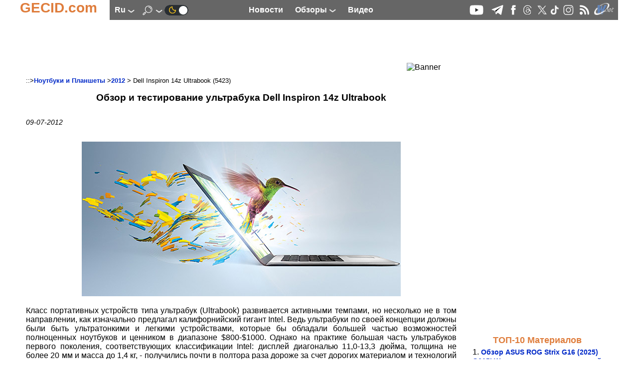

--- FILE ---
content_type: text/html; charset=UTF-8
request_url: https://ru.gecid.com/nouts/dell_inspiron_14z_ultrabook_5423/
body_size: 22241
content:
<!DOCTYPE html>
<html lang="ru" prefix="og: http://ogp.me/ns# article: http://ogp.me/ns/article# profile: http://ogp.me/ns/profile# fb: http://ogp.me/ns/fb#">
<head>
<base href="https://ru.gecid.com/">
  <title>Обзор и тестирование ультрабука Dell Inspiron 14z Ultrabook GECID.com. </title>
    <meta charset="UTF-8">
    <meta name="classification" content="Computers, Hardware, Technology">
     <meta name="copyright" content="(C) 2007-2026, GECID.com (Global EasyCOM Internet Digest)">
     <meta name="description" content="Так как полноценные ультрабуки весьма дорогие, многие производители, в том числе и компания Dell, придумали, как выйти из ситуации. И теперь на рынке доступны более толстые ультрабуки без полностью металлического корпуса, но обладающие полноценным DVD-приводом и более приятной ценой. Посмотрим, что из этого вышло.">
     <meta name="resource-type" content="Document">
    <meta name="document-state" content="Dynamic">
    <meta name="robots" content="ALL">
    <meta name="revisit-after" content="14 days">
    <meta property="og:locale" content="ru_RU" />
<meta property="og:type" content="Article" />
<meta property="og:description" content="Так как полноценные ультрабуки весьма дорогие, многие производители, в том числе и компания Dell, придумали, как выйти из ситуации. И теперь на рынке доступны более толстые ультрабуки без полностью металлического корпуса, но обладающие полноценным DVD-приводом и более приятной ценой. Посмотрим, что из этого вышло." />
<meta property="og:title" content="Обзор и тестирование ультрабука Dell Inspiron 14z Ultrabook" />
<meta property="og:url" content="https://ru.gecid.com/nouts/dell_inspiron_14z_ultrabook_5423/" />
<meta property="og:image" content="https://ru.gecid.com/./data/nouts/201207091843-3523/img/00.jpg" />
<meta property="og:image:width" content="0" />
<meta property="og:image:height" content="0" />
<meta property="og:site_name" content="GECID.com - обзоры и новости мира IT." />
    <link rel="apple-touch-icon" sizes="57x57" href="./img/ico/apple-icon-57x57.png">
    <link rel="apple-touch-icon" sizes="60x60" href="./img/ico/apple-icon-60x60.png">
    <link rel="apple-touch-icon" sizes="72x72" href="./img/ico/apple-icon-72x72.png">
    <link rel="apple-touch-icon" sizes="76x76" href="./img/ico/apple-icon-76x76.png">
    <link rel="apple-touch-icon" sizes="114x114" href="./img/ico/apple-icon-114x114.png">
    <link rel="apple-touch-icon" sizes="120x120" href="./img/ico/apple-icon-120x120.png">
    <link rel="apple-touch-icon" sizes="144x144" href="./img/ico/apple-icon-144x144.png">
    <link rel="apple-touch-icon" sizes="152x152" href="./img/ico/apple-icon-152x152.png">
    <link rel="apple-touch-icon" sizes="180x180" href="./img/ico/apple-icon-180x180.png">
    <link rel="icon" type="image/png" sizes="192x192"  href="./img/ico/android-icon-192x192.png">
    <link rel="icon" type="image/png" sizes="32x32" href="./img/ico/favicon-32x32.png">
    <link rel="icon" type="image/png" sizes="96x96" href="./img/ico/favicon-96x96.png">
    <link rel="icon" type="image/png" sizes="16x16" href="./img/ico/favicon-16x16.png">
    <link rel="manifest" href="./img/ico/manifest.json">
    <meta name="msapplication-TileColor" content="#ffffff">
    <meta name="msapplication-TileImage" content="./img/ico/ms-icon-144x144.png">
    <meta name="theme-color" content="#ffffff">
    <link id="theme" rel="stylesheet" type="text/css" href="https://ru.gecid.com/css/gecid74.css">
    <!--    <meta content="initial-scale=0.86, minimum-scale=0.5, width=device-width" name=viewport> -->
    <meta name="viewport" content="width=device-width, initial-scale=1">
    <link rel="icon" href="./img/ico/favicon.ico" type="image/x-icon">
    <link rel="alternate" type="application/rss+xml" title="GECID.com - обзоры и новости мира IT." href="https://ru.gecid.com/rss.php">

        <link rel="canonical" href="https://ru.gecid.com/nouts/dell_inspiron_14z_ultrabook_5423/">
        <script src="./script/gecid51.js" async></script>
    <script src="./script/mistakes.js" async></script>
    
	<script type="application/ld+json">
	    {
	      "@context" : "http://schema.org",
	      "@type"    : "Organization",
	      "url"      : "https://ru.gecid.com/",
	      "name"     : "GECID.com - обзоры и новости мира IT.",
	      "logo"     : "https://ru.gecid.com/img/ico/android-icon-192x192.png"
	    }
	</script>
<script type="application/ld+json">
    {
	"@context": "https://schema.org",
	"@type": "Article",
	"url": "https://ru.gecid.com/nouts/dell_inspiron_14z_ultrabook_5423/",
	"headline": "Обзор и тестирование ультрабука Dell Inspiron 14z Ultrabook",
	"description": "Так как полноценные ультрабуки весьма дорогие, многие производители, в том числе и компания Dell, придумали, как выйти из ситуации. И теперь на рынке доступны более толстые ультрабуки без полностью металлического корпуса, но обладающие полноценным DVD-приводом и более приятной ценой. Посмотрим, что из этого вышло.",
	"image":{
	    "@type": "ImageObject",
	    "url": "https://ru.gecid.com/./data/nouts/201207091843-3523/img/00.jpg"
	},
	"author":{
	    "@type": "Organization",
	    "name": "GECID.com."
		},
	"publisher":{
	    "@type":"Organization",
	    "@id":"https://ru.gecid.com/",
	    "name":"GECID.com - обзоры и новости мира IT.",
	    "logo":{
		"@type": "ImageObject",
		"url": "/img/ico/android-icon-192x192.png"
	    }
	},
	"datePublished" : "2012-07-09EEST18:43",
	"dateModified":"2015-04-20EEST05:27",
	"mainEntityOfPage": {
	    "@type": "WebPage",
	    "@id": "https://ru.gecid.com/nouts/dell_inspiron_14z_ultrabook_5423/"
	},
      "itemRating": {
        "@type": "ItemRating",
        "ratingValue": "3.1",
        "ratingCount": "294"
      }
 }
</script><script>
var _gaq = _gaq || [];
_gaq.push(['_setAccount', 'UA-6865036-3']);
  _gaq.push(['_trackPageview']);

(function() {
    var ga = document.createElement('script'); ga.type = 'text/javascript'; ga.async = true;
    ga.src = ('https:' == document.location.protocol ? 'https://ssl' : 'http://www') + '.google-analytics.com/ga.js';
    var s = document.getElementsByTagName('script')[0]; s.parentNode.insertBefore(ga, s);
      })();
</script>
<!-- Google tag (gtag.js) -->
<script async src="https://www.googletagmanager.com/gtag/js?id=G-FBNE8CH6HB"></script>
<script>
  window.dataLayer = window.dataLayer || [];
  function gtag(){dataLayer.push(arguments);}
  gtag('js', new Date());

  gtag('config', 'G-FBNE8CH6HB');
</script>
<script id="dsq-count-scr" src="//gecid.disqus.com/count.js" async></script>
</head>
<body onclick="brandingClick(event)">
<div class="main" id="main">
<a id="up"></a>
  <nav>
    <div class="logo">
        <div class="logo_left">
            <a href="./"><p>GECID.com</p></a>
        </div>
         <div class="logo_nav">
              <input id="lang_toggle" type="checkbox">
              <label class="lang_button" for="lang_toggle">
                  ru <img src="./img/downlogo.png" alt="down">
              </label> 
                <div class="lang_menu">
                    <ul>
                                                <li><a href="http://ua.gecid.com/nouts/dell_inspiron_14z_ultrabook_5423/">ua</a></li>
                                                 </ul>
                </div>
	            <input id="search_toggle" type="checkbox" onchange = showSearch();>
	              <label class="search_button" for="search_toggle">
					<img src="./img/search.png" alt="Search" id="SearchImg">
                    <img src="./img/downlogo.png" alt="down" id="downImg">
    	          </label>
    	              	        	<a href="./setMode.php?u=https://ru.gecid.com/nouts/dell_inspiron_14z_ultrabook_5423/" title="Dark theme" ><img src="./img/ln2.png" alt="Dark theme"></a>
    	                    </div> 
        <div class="logo_menu">
            <a href="./news/" title="Новости"><p>Новости</p></a>
              <input id="articles_toggle" type="checkbox">
              <label class="articles_button" for="articles_toggle">
                  Обзоры <img src="./img/downlogo.png" alt="down">
              </label> 
                <ul class="articles_menu">
                    <li><a href="/ittech/" title="Следим за всеми наиболее важными событиями в IT-индустрии: предлагаем анализ новостей, репортажи с презентвций и выставок, берем интервью, рассказываем об истории создания и этапах становления различных компаний."><p>Цифровая индустрия</p></a></li>
<li><a href="/cpu/" title="Обзоры и тесты современных актуальных процессоров различного ценового уровня и целевого назначения, а также материалы об архитектуре процессоров и репортажи с презентаций новинок."><p>Процессоры</p></a></li>
<li><a href="/ram/" title="Тесты различных модулей оперативной памяти для различной аудитории и различных систем."><p>Оперативная память</p></a></li>
<li><a href="/mboard/" title="Обзоры и тесты актуальных материнских плат для всех современных платформ и различного целевого назначения: индустриальные ПК, рабочие и игровые станции, медиацентры и системы начального уровня."><p>Материнские платы</p></a></li>
<li><a href="/video/" title="Обзоры и тесты видеокарт начального и среднего уровня, а также мощных графических ускорителей в одиночных и multiGPU конфигурациях, а также анализ архитектуры новинок, знакомство с различными технологиями и графическими интерфейсами."><p>Видеокарты</p></a></li>
<li><a href="/cooler/" title="Обзоры и тесты различных по эффективности и назначению систем охлаждения для процессоров, видеокарт и жестких дисков, а также корпусных вентиляторов."><p>Системы охлаждения</p></a></li>
<li><a href="/storag/" title="Обзоры и тесты различных внешних и внутренних устройств для хранения и переноса данных, рассмотрение интерфейсов, адаптеров и портов для их подключения."><p>Накопители</p></a></li>
<li><a href="/cases/" title="Обзоры и тесты компьютерных корпусов для сборки систем различного уровня и предназначаения - от высокопроизводительных рабочих станций и мощных игровых ПК до компактных и стильных медиацентров."><p>Корпуса</p></a></li>
<li><a href="/power/" title="Изучаем возможности различных по уровню и архитектуре блоков питания, оценивая их надежность и качество исполнения, а также рассматриваем некоторые зарядные устройства."><p>Источники питания</p></a></li>
<li><a href="/mmedia/" title="Испытываем и тестируем различные устройства для обработки и воспроизведения мультимедийных данных: моноблоки, ультракомпактные ПК, медиаплееры и т.д."><p>Мультимедиа</p></a></li>
<li><a href="/photo/" title="Изучаем возможности современной фото- и видеотехники."><p>Цифровое фото и видео</p></a></li>
<li><a href="/disply/" title="Обзоры и тесты современных и актуальных устройств отображения информации, в первую очередь на основе матриц TFT."><p>Мониторы</p></a></li>
<li><a href="/nouts/" title="Обзоры и тесты интересных и популярных моделей ноутбуков и нетбуков, которые предназначены для различных категорий покупателей и моделей применения, а также материалы о мобильных платформах и репортажи с презентаций новинок."><p>Ноутбуки и Планшеты</p></a></li>
<li><a href="/sphone/" title="Оцениваем возможности, удобство использования и перспективность приобретения наиболее интересных и новых смартфонов и других устройств для мобильной связи."><p>Смартфоны</p></a></li>
<li><a href="/netlan/" title="Освещаем все темы, связанные с проводной и беспроводной передачей данных и объединением нескольких устройств для их взаимодействия: точки доступа, маршрутизаторы, сетевые карты, контроллеры, протоколы и т.д."><p>Коммуникации</p></a></li>
<li><a href="/periph/" title="Рассматриваем различную компьютерную периферию, в основном устройства ввода: клавиатуры, мышки, планшеты."><p>Периферия</p></a></li>
<li><a href="/auto/" title="-"><p>Автоэлектроника</p></a></li>
<li><a href="/soft/" title="Информируем о наиболее интересных новинках и рассказываем о ключевых событиях рынка программного обеспечения."><p>Программное обеспечение</p></a></li>
<li><a href="/games/" title="Предлагаем вашему вниманию рецензии на наиболее новые и интересные компьютерные игры, а также новости игровой индустрии."><p>Игры</p></a></li>
                 </ul>
            <a href="./videostream/" title="Видео"><p>Видео</p></a>
        </div>
        <div class="logo_ico">
            <a rel="nofollow" target="_blank" href="https://www.youtube.com/easycomua"><img src="./img/youtube.png" alt="youtube"></a>
<a rel="nofollow" target="_blank" href="https://t.me/gecidcom"><img src="./img/telegram.png" alt="telegram"></a>
<a rel="nofollow" target="./blank" href="https://www.facebook.com/gecidcom"><img src="./img/facebook.png" alt="facebook"></a>
<a rel="nofollow" target="_blank" href="https://www.threads.net/@gecidcom"><img src="./img/threads.png" alt="threads"></a>
<a rel="nofollow" target="_blank" href="https://x.com/easycom_ua"><img src="./img/X.png" alt="X"></a>
<a rel="nofollow" target="_blank" href="https://www.tiktok.com/@gecidcom"><img src="./img/tiktok.png" alt="tiktok"></a>
<a rel="nofollow" target="_blank" href="https://www.instagram.com/gecidcom/"><img src="./img/inst.png" alt="Insagram"></a>
<a href="./rss.php"><img src="./img/rss.png" alt="rss"></a>
<a rel="nofollow" target="_blank" href="http://wnet.ua/ru/"><img src="./img/wnet.png" alt="Wnet - Национальный IP-оператор Украины"></a>
        </div>
        <div class="popup_menu">
                <input id="menu_toggle" type="checkbox">
             <label class="menu_button" for="menu_toggle">
             <span></span>
             </label>
                <ul class="menu_top">
                    <li><a href="./news/"><p>Новости</p></a></li>
                    <li><a href="./videostream/"><p>Видео</p></a></li>
                    <li><b>Обзоры</b></li>
                    <li><a href="/ittech/" title="Следим за всеми наиболее важными событиями в IT-индустрии: предлагаем анализ новостей, репортажи с презентвций и выставок, берем интервью, рассказываем об истории создания и этапах становления различных компаний."><p>Цифровая индустрия</p></a></li>
<li><a href="/cpu/" title="Обзоры и тесты современных актуальных процессоров различного ценового уровня и целевого назначения, а также материалы об архитектуре процессоров и репортажи с презентаций новинок."><p>Процессоры</p></a></li>
<li><a href="/ram/" title="Тесты различных модулей оперативной памяти для различной аудитории и различных систем."><p>Оперативная память</p></a></li>
<li><a href="/mboard/" title="Обзоры и тесты актуальных материнских плат для всех современных платформ и различного целевого назначения: индустриальные ПК, рабочие и игровые станции, медиацентры и системы начального уровня."><p>Материнские платы</p></a></li>
<li><a href="/video/" title="Обзоры и тесты видеокарт начального и среднего уровня, а также мощных графических ускорителей в одиночных и multiGPU конфигурациях, а также анализ архитектуры новинок, знакомство с различными технологиями и графическими интерфейсами."><p>Видеокарты</p></a></li>
<li><a href="/cooler/" title="Обзоры и тесты различных по эффективности и назначению систем охлаждения для процессоров, видеокарт и жестких дисков, а также корпусных вентиляторов."><p>Системы охлаждения</p></a></li>
<li><a href="/storag/" title="Обзоры и тесты различных внешних и внутренних устройств для хранения и переноса данных, рассмотрение интерфейсов, адаптеров и портов для их подключения."><p>Накопители</p></a></li>
<li><a href="/cases/" title="Обзоры и тесты компьютерных корпусов для сборки систем различного уровня и предназначаения - от высокопроизводительных рабочих станций и мощных игровых ПК до компактных и стильных медиацентров."><p>Корпуса</p></a></li>
<li><a href="/power/" title="Изучаем возможности различных по уровню и архитектуре блоков питания, оценивая их надежность и качество исполнения, а также рассматриваем некоторые зарядные устройства."><p>Источники питания</p></a></li>
<li><a href="/mmedia/" title="Испытываем и тестируем различные устройства для обработки и воспроизведения мультимедийных данных: моноблоки, ультракомпактные ПК, медиаплееры и т.д."><p>Мультимедиа</p></a></li>
<li><a href="/photo/" title="Изучаем возможности современной фото- и видеотехники."><p>Цифровое фото и видео</p></a></li>
<li><a href="/disply/" title="Обзоры и тесты современных и актуальных устройств отображения информации, в первую очередь на основе матриц TFT."><p>Мониторы</p></a></li>
<li><a href="/nouts/" title="Обзоры и тесты интересных и популярных моделей ноутбуков и нетбуков, которые предназначены для различных категорий покупателей и моделей применения, а также материалы о мобильных платформах и репортажи с презентаций новинок."><p>Ноутбуки и Планшеты</p></a></li>
<li><a href="/sphone/" title="Оцениваем возможности, удобство использования и перспективность приобретения наиболее интересных и новых смартфонов и других устройств для мобильной связи."><p>Смартфоны</p></a></li>
<li><a href="/netlan/" title="Освещаем все темы, связанные с проводной и беспроводной передачей данных и объединением нескольких устройств для их взаимодействия: точки доступа, маршрутизаторы, сетевые карты, контроллеры, протоколы и т.д."><p>Коммуникации</p></a></li>
<li><a href="/periph/" title="Рассматриваем различную компьютерную периферию, в основном устройства ввода: клавиатуры, мышки, планшеты."><p>Периферия</p></a></li>
<li><a href="/auto/" title="-"><p>Автоэлектроника</p></a></li>
<li><a href="/soft/" title="Информируем о наиболее интересных новинках и рассказываем о ключевых событиях рынка программного обеспечения."><p>Программное обеспечение</p></a></li>
<li><a href="/games/" title="Предлагаем вашему вниманию рецензии на наиболее новые и интересные компьютерные игры, а также новости игровой индустрии."><p>Игры</p></a></li>
                </ul>

        </div>  
    </div>
    </nav>
<div class="search_menu" id="search_menu">
	<h4>Поиск по сайту</h4>
		<form action="./search.php" method="get">
		<input type="text" name="s" size="80">
		<button type="submit" style="border: 0; background: transparent">
		    <img src="./img/search2.png" alt="submit">
		</button>
	</form>
</div>

<a href="/nouts/dell_inspiron_14z_ultrabook_5423/#up" class="up_img" id="up_img"><img src="./img/top-bottom.png" alt="up"></a>
    <div class="main_content" onclick="clearMenu();">
    <div class="content_ceil">
        <article>
           		 <div class="content_top_banner">
		    <!--  <iframe class="horizontalBanner" onload="resizeIframeBanner(this)" src="./inc/getBanIf.php?id=2"></iframe> -->
		 <!--Google-->
<script ><!--
google_ad_client = "pub-4064003928544283";
google_ad_width = 728;
google_ad_height = 90;
google_ad_format = "728x90_as";
google_ad_type = "image";
//2007-09-15: http://www.easycom.com.ua/
google_ad_channel = "6587747927";
//-->
</script>
<script src="https://pagead2.googlesyndication.com/pagead/show_ads.js">
</script>
<!--Google--><img class="banimg" src="./inc/bstat.php?id=2&amp;idbl=0" alt="Banner">
		 </div>
		             <div class="art_div">
                 <div class="art_trademark">
                                          ::><a href="./nouts/">Ноутбуки и Планшеты</a>
                     ><a href="./nouts/?y=2012">2012</a>
                     > Dell Inspiron 14z Ultrabook (5423)                     
                 </div>
               <h1>Обзор и тестирование ультрабука Dell Inspiron 14z Ultrabook</h1>
                 <div class="screenNumber">
              <p>09-07-2012</p>              </div>
             
<p  style="text-align: justify;"><p  style="text-align: center;"><img alt="Dell Inspiron 14z Ultrabook" src="./data/nouts/201207091843-3523/img/00.jpg" width=640 height=310></p></P>
<p  style="text-align: justify;">Класс портативных устройств типа ультрабук (Ultrabook) развивается активными темпами, но несколько не в том направлении, как изначально предлагал калифорнийский гигант Intel. Ведь ультрабуки по своей концепции должны были быть ультратонкими и легкими устройствами, которые бы обладали большей частью возможностей полноценных ноутбуков и ценником в диапазоне $800-$1000. Однако на практике большая часть ультрабуков первого поколения, соответствующих классификации Intel: дисплей диагональю 11,0-13,3 дюйма, толщина не более 20 мм и масса до 1,4 кг, - получились почти в полтора раза дороже за счет дорогих материалом и технологий для их обработки при проектировании корпусов. К тому же, ультрабуки не могли похвастаться достаточным количеством внешних портов, которые зачастую были представлены в версиях мини и микро. </P>
<p  style="text-align: justify;">Поэтому многие производители, в частности Acer, ASUS, Dell, Samsung, прибегли к ухищрениям, и помимо тонких и достаточно дорогих ультрабуков второго поколения с высококачественными IPS-матрицами, представили более толстые версии устройств, которые также именуются ультрабуками, но, по сути, являются ни чем иным как ультратонкими ноутбуками. Таким образом, на рынке появились модели с диагональю 14 и 15 дюймов, толщиной немного более 20 мм, массой порядка 2 кг, и, что немаловажно, более доступной ценой – от $700 и выше. При этом за счет увеличенных габаритов появилась возможность установки полноразмерных портов, дискретного графического адаптера и даже оптического привода.</P>
<p  style="text-align: justify;"><p  style="text-align: center;"><img alt="Dell Inspiron 14z Ultrabook" src="./data/nouts/201207091843-3523/img/01.jpg" width=640 height=319></p></P>
<p  style="text-align: justify;">И сегодня к нам в руки попал один из таких «толстых» ультрабуков – <B>Dell Inspiron 14z Ultrabook</B>, также именуемый как <B>Dell Inspiron 14z 5423</B>. Среди особенностей новинки, помимо стильного внешнего вида и наличия оптического привода, стоит отметить использование процессоров семейства Intel Core как второго, так и третьего поколения, и возможность расширения оперативной памяти DDR3 до 8 ГБ. Дисковая подсистема во всех конфигурациях представлена жестким диском объемом 500 ГБ и SSD-накопителем на 32 ГБ, поддерживается и технология Intel Rapid Start, выводящая ультрабук из сна за пару секунд. Графическая часть преимущественно основана на интегрированных в процессор решениях - Intel HD Graphics 3000/4000, но в качестве опции предлагается и дискретный графический адаптер AMD Radeon HD 7570M с 1 ГБ видеопамяти. За высокое качество звука отвечают динамики Skullcandy и технология Waves MaxxAudio 4.0.</P>
<p  style="text-align: justify;"><B>Технические характеристики</B></P>
<TABLE class="arttbl">
<TBODY>
<TR>
<td vAlign=top>
<p  style="text-align: justify;">Производитель</P></TD>
<td vAlign=top colSpan=2>
<p  style="text-align: justify;"><B>Dell</B></P></TD></TR>
<TR>
<td vAlign=top>
<p  style="text-align: justify;">Модель</P></TD>
<td vAlign=top colSpan=2>
<p  style="text-align: justify;">Inspiron 14z Ultrabook (5423)</P></TD></TR>
<TR>
<td vAlign=top>
<p  style="text-align: justify;">Процессор</P></TD>
<td vAlign=top colSpan=2>
<p  style="text-align: justify;">Intel Core i5-3317U: 1700 МГц (до 2600 МГц с технологией Turbo Boost); DMI <EM>–</EM> 5 ГТ/с; кэш 3-го уровня <EM>–</EM> 3 МБ (Intel Smart Cache)</P></TD></TR>
<TR>
<td vAlign=top>
<p  style="text-align: justify;">Чипсет</P></TD>
<td vAlign=top colSpan=2>
<p  style="text-align: justify;">Intel Panther Point HM77</P></TD></TR>
<TR>
<td vAlign=top>
<p  style="text-align: justify;">Оперативная память</P></TD>
<td vAlign=top colSpan=2>
<p  style="text-align: justify;">6 (4+2) ГБ, DDR3-1600 SDRAM:<BR>- Hynix HMT351S6CFR8C-PB 4 ГБ;<BR>- Hynix HMT325S6CFR8C-PB 2 ГБ</P></TD></TR>
<TR>
<td vAlign=top>
<p  style="text-align: justify;">Дисплей</P></TD>
<td vAlign=top colSpan=2>
<p  style="text-align: justify;">AU Optronics B140XTN: 14", 1366x768 (WXGA), глянцевое покрытие, LED-подсветка</P></TD></TR>
<TR>
<td vAlign=top>
<p  style="text-align: justify;">Графический адаптер</P></TD>
<td vAlign=top colSpan=2>
<p  style="text-align: justify;"><EM>Intel HD Graphics 4000 (встроен в процессор): 350 МГц (до </EM>1000 МГц с технологией Turbo Boost<EM>); 1600 МГц эффективная частота системной памяти; от 8 МБ выделенной памяти (расширяется динамически)</EM></P></TD></TR>
<TR>
<td vAlign=top>
<p  style="text-align: justify;">Жесткий диск</P></TD>
<td vAlign=top colSpan=2>
<p  style="text-align: justify;">- Hitachi Travelstar HTS543232A7A3384 (320 ГБ, 8 МБ буфер, 5400 об/мин, SATA 2.0)<BR>- Samsung MZ-MPC032D (32 ГБ, SATA 2.0)</P></TD></TR>
<TR>
<td vAlign=top>
<p  style="text-align: justify;">Оптический привод</P></TD>
<td vAlign=top colSpan=2>
<p  style="text-align: justify;">HL-DT-ST DVD+-RW GU60N</P></TD></TR>
<TR>
<td vAlign=top>
<p  style="text-align: justify;">Кард-ридер</P></TD>
<td vAlign=top colSpan=2>
<p  style="text-align: justify;">SD/MMC/MS/MS Pro</P></TD></TR>
<TR>
<td vAlign=top>
<p  style="text-align: justify;">Карты расширения</P></TD>
<td vAlign=top colSpan=2>
<p  style="text-align: justify;">Не предусмотрены</P></TD></TR>
<TR>
<td vAlign=top>
<p  style="text-align: justify;">Интерфейсные разъемы</P></TD>
<td vAlign=top colSpan=2>
<p  style="text-align: justify;">2 x USB 3.0 (один с поддержкой технологии PowerShare)<BR>1 х HDMI (v1.4a)<BR>1 x сетевой порт RJ-45<BR>1 x комбинированный разъем для наушников/микрофона<BR>1 x гнездо для адаптера питания</P></TD></TR>
<TR>
<td vAlign=top>
<p  style="text-align: justify;">Аудио</P></TD>
<td vAlign=top colSpan=2>
<p  style="text-align: justify;">Звуковые адаптеры: IDT 92HD91BXX; Intel Panther Point HDMI.<BR>Обработка звука: Waves MaxxAudio 4.0</P></TD></TR>
<TR>
<td vAlign=top>
<p  style="text-align: justify;">Мультимедиа</P></TD>
<td vAlign=top colSpan=2>
<p  style="text-align: justify;">Два динамика Skullcandy<BR>Два микрофона<BR>Веб-камера – 1.0 Мп</P></TD></TR>
<TR>
<td vAlign=top rowSpan=3>
<p  style="text-align: justify;">Коммуникационные возможности</P></TD>
<td vAlign=top>
<p  style="text-align: justify;">Сетевой адаптер</P></TD>
<td vAlign=top>
<p  style="text-align: justify;">10/100 Мбит/с (Atheros AR8162/8166/8168)</P></TD></TR>
<TR>
<td vAlign=top>
<p  style="text-align: justify;">Wi-Fi</P></TD>
<td vAlign=top>
<p  style="text-align: justify;">802.11a/b/g/n (Dell Wireless 1703)</P></TD></TR>
<TR>
<td vAlign=top>
<p  style="text-align: justify;">Bluetooth</P></TD>
<td vAlign=top>
<p  style="text-align: justify;">V4.0+Le (Dell Wireless 1703)</P></TD></TR>
<TR>
<td vAlign=top>
<p  style="text-align: justify;">Безопасность</P></TD>
<td vAlign=top colSpan=2>
<p  style="text-align: justify;">Пароль загрузки BIOS и HDD<BR>Замок Kensington</P></TD></TR>
<TR>
<td vAlign=top>
<p  style="text-align: justify;">Аккумулятор</P></TD>
<td vAlign=top colSpan=2>
<p  style="text-align: justify;">6-элементный Li-Ion аккумулятор: 10,8 В, 4000 мАч, 44 Вт*ч.</P></TD></TR>
<TR>
<td vAlign=top>
<p  style="text-align: justify;">Блок питания</P></TD>
<td vAlign=top colSpan=2>
<p  style="text-align: justify;">Универсальный адаптер питания:<BR>- Выходные параметры: 19,5 В пост. напр., 3,34 А, 65 Вт.<BR>- Входные параметры: 100~240В перем. напр. при 50/60 Гц.</P></TD></TR>
<TR>
<td vAlign=top>
<p  style="text-align: justify;">Размеры, мм</P></TD>
<td vAlign=top colSpan=2>
<p  style="text-align: justify;">347 x 240 x 21</P></TD></TR>
<TR>
<td vAlign=top>
<p  style="text-align: justify;">Вес, кг</P></TD>
<td vAlign=top colSpan=2>
<p  style="text-align: justify;">2,1</P></TD></TR>
<TR>
<td vAlign=top>
<p  style="text-align: justify;">Цвет</P></TD>
<td vAlign=top colSpan=2>
<p  style="text-align: justify;">Серебристый (Moon Silver)</P></TD></TR>
<TR>
<td vAlign=top>
<p  style="text-align: justify;">Операционная система</P></TD>
<td vAlign=top colSpan=2>
<p  style="text-align: justify;">Windows 7 Home Premium SP1 (64 bit)</P></TD></TR>
<TR>
<td vAlign=top>
<p  style="text-align: justify;">Сайт производителя</P></TD>
<td vAlign=top colSpan=2>
<p  style="text-align: justify;"><a rel="nofollow"  href="http://www.dell.ua/">http://www.dell.ua/</A></P></TD></TR></TBODY></TABLE>
<div class="nadavi-widget" data-clid="46523"
data-search-text="Dell Inspiron 14z Ultrabook (5423)"
data-search-count="7"
data-search-category-text="Ноутбуки и Планшеты"
data-theme-id="2a"
data-buy-btn-text="2"
></div>

<p  style="text-align: justify;"><B>Аппаратная платформа</B></P>
<p  style="text-align: justify;"><p  style="text-align: center;"><img src="./data/nouts/201207091843-3523/img/02_cpu-z_cpu.jpg" width=417 height=402></p></P>
<p  style="text-align: justify;"><I>Информация о центральном процессоре</I></P>
<p  style="text-align: justify;"><p  style="text-align: center;"><img src="./data/nouts/201207091843-3523/img/03_cpu-z_mem.jpg" width=315 height=304></p></P>
<p  style="text-align: justify;">&nbsp;</P>
<p  style="text-align: justify;"><p  style="text-align: center;"><img src="./data/nouts/201207091843-3523/img/04_cpu-z_memspd_slot1.jpg" width=315 height=304></p><p  style="text-align: center;"><img src="./data/nouts/201207091843-3523/img/05_cpu-z_memspd_slot2.jpg" width=315 height=304></p></P>
<p  style="text-align: justify;"><I>Информация о контроллере памяти</I></P>
<p  style="text-align: justify;"><p  style="text-align: center;"><img src="./data/nouts/201207091843-3523/img/06_cpu-z_mb.jpg" width=417 height=402></p></P>
<p  style="text-align: justify;"><I>Информация о чипсете и материнской плате</I></P>
<p  style="text-align: justify;"><p  style="text-align: center;"><img src="./data/nouts/201207091843-3523/img/07_gpu-z.jpg" width=402 height=496></p></P>
<p  style="text-align: justify;"><I>Информация о графическом адаптере</I></P>
<p  style="text-align: justify;"><B>Поставка и комплектация</B></P>
<p  style="text-align: justify;">Ультрабук прибыл к нам на тестирование в виде тестового образца, причем упакованного в самой обычной сумке для ноутбуков, а не как это положено в какой-нибудь картонной упаковке с уплотнителями, поэтому подробно рассказать о поставке мы не можем.</P>
<p  style="text-align: justify;"><p  style="text-align: center;"><img src="./data/nouts/201207091843-3523/img/08.jpg" width=640 height=395></p></P>
<p  style="text-align: justify;">Комплектация по той же причине не полноценная и включает лишь небольшой блок питания и кабель для подключения к сети. Присутствует и аккумулятор, который, как и положено ультрабукам, уже установлен и является несъемным.</P>
<p  style="text-align: justify;">В розничном же варианте в комплекте с ультрабуком наверняка можно будет найти набор документации, несколько дисков с программным обеспечением, и, возможно, какие-то приятные аксессуары.</P>
<p  style="text-align: justify;"><B>Внешний вид</B></P>
<p  style="text-align: justify;"><p  style="text-align: center;"><img alt="Dell Inspiron 14z Ultrabook" src="./data/nouts/201207091843-3523/img/09.jpg" width=640 height=549></p></P>
<p  style="text-align: justify;"><p  style="text-align: center;"><img alt="Dell Inspiron 14z Ultrabook" src="./data/nouts/201207091843-3523/img/10.jpg" width=640 height=554></p></P>
<p  style="text-align: justify;">При взгляде на Dell Inspiron 14z Ultrabook понимаешь, что он совершенно не такой, каким изначально представляется после прочтения слова «ультрабук» в названии. В нем нет ни клинообразного профиля, ни корпуса из анодированного алюминия, ни, тем более, веса в 1 кг с хвостиком, но в нем все также делается упор на высокую мобильность, хоть и несколько в другом проявлении. Зато новый ультрабук от Dell обладает б&#243;льшим количеством возможностей.</P>
<p  style="text-align: justify;"><p  style="text-align: center;"><img alt="Dell Inspiron 14z Ultrabook" src="./data/nouts/201207091843-3523/img/11.jpg" width=640 height=575></p></P>
<p  style="text-align: justify;">&nbsp;<p  style="text-align: center;"><img alt="Dell Inspiron 14z Ultrabook" src="./data/nouts/201207091843-3523/img/12.jpg" width=315 height=205></p><p  style="text-align: center;"><img alt="Dell Inspiron 14z Ultrabook" src="./data/nouts/201207091843-3523/img/13.jpg" width=315 height=205></p></P>
<p  style="text-align: justify;">Корпус ультрабука имеет классическое прямоугольное очертание с изрядно закругленными углами и толщиной в 21 мм почти по всей площади. Исключением являются немного скошенные грани нижней части корпуса, благодаря чему Dell Inspiron 14z Ultrabook визуально выглядит более тонким. В качестве основного материала выступает пластик, выполненный из смеси поликарбоната и АБС-пластика (акрилонитрилбутадиенстирол) с добавлением трифенилфосфат эфира для повышения огнестойкости.</P>
<p  style="text-align: justify;">Боковины корпуса окрашены в серебристый цвет, а днище и рамка вокруг дисплея в черный. Крышка ультрабука практически полностью прикрыта относительно толстым листом металла с узором грубой обработки, ровно по центру находится зеркальный логотип производителя. Рабочая область ультрабука также прикрыта листом металла, в котором сделаны вырезы под клавиатурный блок, тачпад и несколько дополнительных клавиш. Металлические панели обладают серым цветом, но в зависимости от освещения его оттенок меняется от темно-серого, почти черного, до слегка синего. В модельном ряду Inspiron 14z Ultrabook также имеются и несколько других цветовых оформлений, например, розовый. </P>
<p  style="text-align: justify;"><p  style="text-align: center;"><img alt="Dell Inspiron 14z Ultrabook" src="./data/nouts/201207091843-3523/img/14.jpg" width=640 height=289></p></P>
<p  style="text-align: justify;"><p  style="text-align: center;"><img alt="Dell Inspiron 14z Ultrabook" src="./data/nouts/201207091843-3523/img/15.jpg" width=640 height=348></p></P>
<p  style="text-align: justify;">Жесткость корпуса, за счет использования металлических панелей очень хорошая, он практически не поддается деформации при попытках давления и кручения. Качество сборки также высокое, элементы корпуса отлично подогнаны друг под друга. Радует и практичность ультрабука ввиду почти полного отсутствия глянца. Единственными недостатками за время использования могут оказаться невысокое качество краски, склонной к откалыванию при повреждениях, и реализация заглушек на порты, особенно на RJ45, которую приходится слишком сильно выворачивать. Также стоит учитывать, что при сильных ударах на металлических панелях будут появляться вмятины.</P>
<p  style="text-align: justify;"><p  style="text-align: center;"><img alt="Dell Inspiron 14z Ultrabook" src="./data/nouts/201207091843-3523/img/16.jpg" width=640 height=295></p></P>
<p  style="text-align: justify;">Дисплейный блок закреплен к основанию при помощи полочных шарниров, причем излишне тугих. С одной стороны они обеспечивают отличную фиксацию крышки, но с другой – создают излишнее напряжение на довольно тонкий дисплейный блок, который хоть и усилен металлической панелью, но все же заметно выгибается при раскрытии ультрабука. А при закрытии, особенно резком, может появиться вероятность отклеивания листа металла, близко расположенного к границам крышки. Тем не менее, раскрыть Inspiron 14z Ultrabook можно и одной рукой, за счет относительно тяжелого основания. Максимальный угол раскрытия составляет порядка 135°, чего вполне достаточно для большинства сценариев использования.</P>
<p  style="text-align: justify;"><B>Эргономика, расположение элементов</B></P>
<p  style="text-align: justify;">В целом, если не брать во внимание вышеуказанные замечания относительно шарниров и заглушек, Dell Inspiron 14z Ultrabook представляется отличной рабочей лошадкой с крупным дисплеем, весьма удобной клавиатурой, большим тачпадом и приятной охлаждающей рабочей областью. Последняя, правда, под прямыми солнечными лучами довольно быстро греется, зато и в тени быстро остывает. Количество присутствующих портов, конечно, не сильно отличается от более тонких моделей, но все они представлены в полноразмерных вариантах, к тому же, на радость многим, в ультрабуке нашлось место и под оптический привод.</P>
<p  style="text-align: justify;"><p  style="text-align: center;"><img alt="Dell Inspiron 14z Ultrabook" src="./data/nouts/201207091843-3523/img/17.jpg" width=640 height=112></p></P>
<p  style="text-align: justify;"><p  style="text-align: center;"><img alt="Dell Inspiron 14z Ultrabook" src="./data/nouts/201207091843-3523/img/18.jpg" width=640 height=233></p></P>
<p  style="text-align: justify;">На кромке спереди находится блок индикаторов, отображающий информацию о четырех главных состояниях ультрабука. </P>
<p  style="text-align: justify;"><p  style="text-align: center;"><img alt="Dell Inspiron 14z Ultrabook" src="./data/nouts/201207091843-3523/img/19.jpg" width=640 height=115></p></P>
<p  style="text-align: justify;"><p  style="text-align: center;"><img alt="Dell Inspiron 14z Ultrabook" src="./data/nouts/201207091843-3523/img/20.jpg" width=640 height=259></p></P>
<p  style="text-align: justify;">Задняя грань практически пустая, лишь на границе с левой стороной можно увидеть небольшое ушко, вероятно, для какого-нибудь аксессуара.</P>
<p  style="text-align: justify;"><p  style="text-align: center;"><img alt="Dell Inspiron 14z Ultrabook" src="./data/nouts/201207091843-3523/img/21.jpg" width=640 height=185></p></P>
<p  style="text-align: justify;"><p  style="text-align: center;"><img src="./data/nouts/201207091843-3523/img/22.jpg" width=640 height=343></p></P>
<p  style="text-align: justify;">Слева находятся: гнездо для замка Kensington, порт USB 3.0 с поддержкой технологии PowerShare, порт HDMI, сетевой разъем RJ-45 и крупное гнездо для подключения адаптера питания. Также здесь присутствует решетка системы охлаждения.</P>
<p  style="text-align: justify;"><p  style="text-align: center;"><img alt="Dell Inspiron 14z Ultrabook" src="./data/nouts/201207091843-3523/img/23.jpg" width=640 height=182></p></P>
<p  style="text-align: justify;">Более половины правой грани занимает оптический привод. Оставшееся место отдано под устройство для чтения карт памяти, комбинированный аудиоразъем и еще один порт USB 3.0.</P>
<p  style="text-align: justify;"><p  style="text-align: center;"><img src="./data/nouts/201207091843-3523/img/24.jpg" width=640 height=443></p></P>
<p  style="text-align: justify;"><p  style="text-align: center;"><img src="./data/nouts/201207091843-3523/img/25.jpg" width=640 height=443></p></P>
<p  style="text-align: justify;"><p  style="text-align: center;"><img src="./data/nouts/201207091843-3523/img/26.jpg" width=640 height=410></p></P>
<p  style="text-align: justify;">Днище, как и положено ультрабуку, плоское и имеет плавное закруглением у граней, однако оно не лишено зон перфорации, как того хотелось бы. Все-таки использование процессоров Intel Core i5/i7 третьего поколения и опциональная установка внешнего графического решения от AMD обязывают. По углам находятся четыре достаточно крупных круглых ножки, обеспечивающих хороший уровень сцепления с поверхностями, а по центру размещен единственный лючок, открывающий доступ к модулям оперативной памяти. Для замены аккумулятора, жесткого диска, SSD-накопителя или модуля беспроводной связи придется полностью разбирать корпус. Кстати, возле люка предусмотрено небольшое отверстие для экстренной перезагрузки системы. </P>
<p  style="text-align: justify;"><B>Устройства ввода</B></P>
<p  style="text-align: justify;"><p  style="text-align: center;"><img src="./data/nouts/201207091843-3523/img/27.jpg" width=640 height=445></p></P>
<p  style="text-align: justify;"><p  style="text-align: center;"><img src="./data/nouts/201207091843-3523/img/28.jpg" width=640 height=422></p></P>
<p  style="text-align: justify;">Клавиатурный блок островного типа, установленный в Inspiron 14z Ultrabook, весьма удобен в работе, благодаря хорошей и во многом правильной раскладке клавиш. Хотя отсутствие отдельно вынесенного вертикального блока клавиш [Home] – [End] несколько огорчает, ведь размеры ультрабука вполне позволяли это реализовать. Символы, нанесенные на клавиши с помощью лазерной технологии, отлично читаются, а сами клавиши обладают коротким тихим ходом, но не очень отчетливым моментом срабатывания. Закреплена клавиатура хорошо и практически не прогибается, за исключением области над оптическим приводом, и то незначительно благодаря металлическому каркасу. Среди недостатков, которых к счастью минимум, наиболее существенным является глянцевая подложка клавиатуры, мгновенно покрывающаяся отпечатками пальцев. Также, хоть и косвенно, к недостаткам можно отнести и использование маленьких клавиш для блока стрелок и ряда функциональных клавиш. Впрочем, к этому можно быстро привыкнуть. </P>
<p  style="text-align: justify;"><p  style="text-align: center;"><img src="./data/nouts/201207091843-3523/img/29.jpg" width=640 height=408></p></P>
<p  style="text-align: justify;"><p  style="text-align: center;"><img src="./data/nouts/201207091843-3523/img/30.jpg" width=640 height=424></p></P>
<p  style="text-align: justify;">Над клавиатурой, помимо крупной хромированной клавиши включения с приятной белой подсветкой, присутствуют и три дополнительных клавиши, которые также оснащены подсветкой. С их помощью можно запустить утилиту настроек Windows Mobility Center, выбрать один из пяти пресетов обработки звука (movie, music, voice, game, MaxxSense), а также исполнить заранее подготовленное пользователем действие (Dell Instant Launch).</P>
<p  style="text-align: justify;"><p  style="text-align: center;"><img src="./data/nouts/201207091843-3523/img/31.jpg" width=640 height=412></p></P>
<p  style="text-align: justify;">Тачпад, ввиду отсутствия дополнительного цифрового блока клавиатуры, расположен ровно по центру подладонной области, к тому же он немного утоплен в корпус. Поэтому определить его местоположение при недостаточной освещенности можно без проблем. Сенсорная панель обладает крупными размерами – 100 х 50 мм, красивой мерцающей поверхностью и довольно хорошей поддержкой жестов. Палец по поверхности скользит отлично, но обработка касаний желает лучшего, так как довольно часто происходят «залипания», хотя, возможно, это является недостатком именно тестового образца или же ошибкой драйвера. Крупные клавиши, выполненные из металла под стать всей рабочей области, механические и очень удобны в работе. В случае программного отключения тачпада сочетанием клавиш [Fn]+[F3] загорается оранжевый индикатор.</P>
<p  style="text-align: justify;"><B>Дисплей, веб-камера, звук</B></P>
<p  style="text-align: justify;"><p  style="text-align: center;"><img alt="Dell Inspiron 14z Ultrabook" src="./data/nouts/201207091843-3523/img/32.jpg" width=640 height=511></p></P>
<p  style="text-align: justify;">В Dell Inspiron 14z Ultrabook установлен глянцевый дисплей <B>AU Optronics B140XTN</B> с диагональю 14 дюймов. В его основе лежит довольно качественная TN-матрица, которая обладает хорошими углами обзора, особенно по горизонтали, и приятной цветовой гаммой. Однако максимальное разрешение в 1366x768 точек (WXGA) кажется каким-то маленьких на фоне современных тенденций, хотя на практике его вполне достаточно. Для настройки яркости дисплея предусмотрен диапазон в 16 уровней. Минимальное значение отлично подходит для работы в темное время суток, а на максимальном, равном порядка 200 кд/м<SUP>2</SUP>, вполне возможно работать на солнце, хотя картинка достаточно сильно выцветает. </P>
<p  style="text-align: justify;"><p  style="text-align: center;"><img src="./data/nouts/201207091843-3523/img/33.jpg" width=640 height=351></p></P>
<p  style="text-align: justify;">Для видеосвязи предусмотрена веб-камера с разрешением 1,0 Мп и возможностью вести запись в формате 720p. Рядом с ней, на кромке над дисплеем, расположен индикатор активности и два микрофона, записывающих звук в режиме стерео.</P>
<p  style="text-align: justify;"><p  style="text-align: center;"><img src="./data/nouts/201207091843-3523/img/34.jpg" width=640 height=331></p></P>
<p  style="text-align: justify;">В ультрабуке установлены два динамика мощностью 1,5 Вт каждый, которые расположены спереди снизу. Изготовлены они американской компанией <a rel="nofollow"  href="http://us.skullcandy.com/">Skullcandy</A>, известной благодаря производству качественной аудиопродукции на любой вкус и цвет. И это действительно так, их звучание, как для портативного устройства, очень хорошее и громкое даже при заводских настройках. Однако особую глубину звучания, от высоких частот и до, хоть и не значительного, но «туцанья» басов, можно услышать только при включении пресета Movie, а объемность пресетом MaxxSense. Стоит отметить, что все пресеты настроены усилиями компании <a rel="nofollow"  href="http://www.waves.com/">Waves</A>. В любом случае, чтобы удовлетворить меломанские потребности лучше подключить хорошую внешнюю акустику.</P>
<p  style="text-align: justify;">В качестве аудиотракта используется решение от IDT, а именно чип 92HD91BXX, главной особенностью которого является возможность одновременно выводить звук на наушники и принимать сигнал с микрофона при помощи одного комбинированно аудиоразъема. Помимо этого чип обладает 4-канальным кодеком со встроенным усилителем D-класса и поддержкой 24-битных АЦП и ЦАП. Более подробно о возможностях аудиокодека можно узнать на <a rel="nofollow"  href="http://www.idt.com/products/audio-products/high-definition-hd-audio-codecs/92hd91b-single-chip-pc-audio-system-codec-speaker-amplifier-capless-hp-ldohttp:/www.realtek.com.tw/products/productsView.aspx?Langid=1&amp;PNid=24&amp;PFid=27&amp;Level=5&amp;Conn=4&amp;ProdID=166">сайте производителя</A>.</P>
<p  style="text-align: justify;"><B>Блок питания и аккумулятор</B></P>
<p  style="text-align: justify;"><p  style="text-align: center;"><img src="./data/nouts/201207091843-3523/img/35.jpg" width=640 height=398></p></P>
<p  style="text-align: justify;">Блок питания Dell LA65NS2 (45 Вт, 19,5 В, 3,34 А) произведен компанией Lite-On Technology Corporation и обладает небольшими размерами и малым весом, за счет чего не сильно обременяет в случае транспортировки ноутбука. При пассивной работе ноутбука блок питания греется не сильно, но под нагрузкой или во время зарядки аккумулятора способен разогреваться до 60°C, поэтому следует внимательно выбирать место для его размещения. Коннектор кабеля для подключения к сети, как обычно в ноутбуках Dell, оформлен в виде «крючка». </P>
<p  style="text-align: justify;">Несъемный Li-Ion аккумулятор Dell TPMCF22 (10,8 В, 4000 мАч, 44 Вт*ч) изготовлен компанией SANYO из 6-ти призматичных элементов.</P>
<p  style="text-align: justify;"><B>Тестирование – производительность</B></P>
<p  style="text-align: justify;">В сравнительном тестировании принимали участие следующие модели ноутбуков:</P>
<TABLE class="arttbl">
<TBODY>
<TR>
<td width=79>
<p  style="text-align: justify;"><B>Модель</B></P></TD>
<td width=72>
<p  style="text-align: justify;"><B>Дисплей</B></P></TD>
<td width=106>
<p  style="text-align: justify;"><B>Процессор</B></P></TD>
<td width=71>
<p  style="text-align: justify;"><B>Чипсет</B></P></TD>
<td width=130>
<p  style="text-align: justify;"><B>Графическое ядро</B></P></TD>
<td width=94>
<p  style="text-align: justify;"><B>Память</B></P></TD>
<td width=165>
<p  style="text-align: justify;"><B>Дисковая подсистема</B></P></TD>
<td width=80>
<p  style="text-align: justify;"><B>Аккумуля-<BR>тор</B></P></TD></TR>
<TR>
<td width=79>
<p  style="text-align: justify;"><B>Dell Inspiron 14z 5423</B></P></TD>
<td width=72>
<p  style="text-align: justify;">14"</P></TD>
<td width=106>
<p  style="text-align: justify;">Intel Core i5-3317U @ 1700 МГц</P></TD>
<td width=71>
<p  style="text-align: justify;">Intel HM77 Express</P></TD>
<td width=130>
<p  style="text-align: justify;">Intel HD Graphics 4000 (интегрированное)</P></TD>
<td width=94>
<p  style="text-align: justify;">6 (4+2) ГБ DDR3-1600 SDRAM</P></TD>
<td width=165>
<p  style="text-align: justify;">Hitachi Travelstar HTS543232A7A3384 (320 ГБ, 8 МБ буфер, 5400 об/мин, SATA 2.0)</P>
<p  style="text-align: justify;">+</P>
<p  style="text-align: justify;">Samsung MZ-MPC032D (32ГБ, SATA 2.0))</P></TD>
<td width=80>
<p  style="text-align: justify;">4000 мАч,<BR>44 Вт*ч</P></TD></TR>
<TR>
<td width=79>
<p  style="text-align: justify;"><B>ASUS K53TA</B></P></TD>
<td width=72>
<p  style="text-align: justify;">15,6"</P></TD>
<td width=106>
<p  style="text-align: justify;">AMD A4-3300M APU @ 1900 МГц</P></TD>
<td width=71>
<p  style="text-align: justify;">AMD Hudson-M3</P></TD>
<td width=130>
<p  style="text-align: justify;">AMD Radeon HD 6480G 512 МБ (интегрированное)</P>
<p  style="text-align: justify;">+</P>
<p  style="text-align: justify;">AMD Radeon HD 6650M 1 ГБ</P></TD>
<td width=94>
<p  style="text-align: justify;">3 (2+1) ГБ DDR3-1333 SDRAM</P></TD>
<td width=165>
<p  style="text-align: justify;">Seagate Momentus ST9500325AS (500 ГБ, 8 МБ буфер, 5400 об/мин, SATA 2.0)</P></TD>
<td width=80>
<p  style="text-align: justify;">5200 мАч,<BR>56 Вт*ч</P></TD></TR>
<TR>
<td width=79>
<p  style="text-align: justify;"><B>MSI CR670</B></P></TD>
<td width=72>
<p  style="text-align: justify;">15,6"</P></TD>
<td width=106>
<p  style="text-align: justify;">AMD A8-3500M APU @ 1500 МГц</P></TD>
<td width=71>
<p  style="text-align: justify;">AMD Hudson-M3</P></TD>
<td width=130>
<p  style="text-align: justify;">AMD Radeon HD 6620G 512 МБ (интегрированное)</P></TD>
<td width=94>
<p  style="text-align: justify;">4 (2+2) ГБ DDR3-1333</P></TD>
<td width=165>
<p  style="text-align: justify;">Hitachi Travelstar HTS545050B9A300 (500 ГБ, 8 МБ буфер, 5400 об/мин, SATA 2.0)</P></TD>
<td width=80>
<p  style="text-align: justify;">4400 мАч,<BR>49 Вт*ч</P></TD></TR>
<TR>
<td width=79>
<p  style="text-align: justify;"><B>ASUS EeePC 1215B</B></P></TD>
<td width=72>
<p  style="text-align: justify;">12,1"</P></TD>
<td width=106>
<p  style="text-align: justify;">AMD E-450 APU @ 1650 МГц</P></TD>
<td width=71>
<p  style="text-align: justify;">AMD Hudson-M1</P></TD>
<td width=130>
<p  style="text-align: justify;">AMD Radeon HD 6320 384 МБ (интегрированное)</P></TD>
<td width=94>
<p  style="text-align: justify;">4 (2+2) ГБ DDR3-1333 SDRAM</P></TD>
<td width=165>
<p  style="text-align: justify;">Seagate Momentus ST9500325AS (500ГБ, 8 МБ буфер, 5400 об/мин, SATA 2.0)</P></TD>
<td width=80>
<p  style="text-align: justify;">5200 мАч,<BR>56 Вт*ч</P></TD></TR></TBODY></TABLE>
<p  style="text-align: justify;">Основная часть тестирования на производительность была проведена при помощи нескольких популярных пакетов и современных игр, которые позволяют в полной мере оценить возможности обозреваемого ультрабука.</P>
<p  style="text-align: justify;"><p  style="text-align: center;"><img src="./data/nouts/201207091843-3523/img/36_g001.png" width=600 height=858></p></P>
<p  style="text-align: justify;"><p  style="text-align: center;"><img src="./data/nouts/201207091843-3523/img/37_g002.png" width=600 height=474></p></P>
<p  style="text-align: justify;"><p  style="text-align: center;"><img src="./data/nouts/201207091843-3523/img/38_g003.png" width=600 height=563></p></P>
<p  style="text-align: justify;"><p  style="text-align: center;"><img src="./data/nouts/201207091843-3523/img/39_g004.png" width=600 height=474></p></P>
<p  style="text-align: justify;"><p  style="text-align: center;"><img src="./data/nouts/201207091843-3523/img/40_g005.png" width=600 height=386></p></P>
<p  style="text-align: justify;"><p  style="text-align: center;"><img src="./data/nouts/201207091843-3523/img/41_g006.png" width=600 height=533></p></P>
<p  style="text-align: justify;">Как видно, установленные в ультрабуке компоненты обладают очень высокой вычислительной мощностью, и в большей степени это касается нового процессора Intel Core i5-3317U, основанного на новейшей архитектуре Intel Ivy Bridge, которая помимо множества особенностей привнесла новый интегрированный графический адаптер Intel HD Graphics 4000. Именно благодаря этому Dell Inspiron 14z Ultrabook достаточно хорошо справляется с обработкой графики. Конечно, новому ГП все еще не хватает мощности выдавать необходимую частоту смены кадров в современных играх при максимальных настройках графики, но при низких, а местами и средних, уже можно комфортно играть в такие игры как Metro 2033 и Crysis 2.</P>
<p  style="text-align: justify;"><p  style="text-align: center;"><img src="./data/nouts/201207091843-3523/img/42_g007.png" width=600 height=297></p></P>
<p  style="text-align: justify;"><p  style="text-align: center;"><img src="./data/nouts/201207091843-3523/img/43_g008.png" width=600 height=427></p></P>
<p  style="text-align: justify;">На графиках выше приведены результаты игровых/графических тестов при родном («нативном») разрешении дисплея и максимальных настройках графики.</P>
<p  style="text-align: justify;"><p  style="text-align: center;"><img src="./data/nouts/201207091843-3523/img/44_win7_bench.jpg" width=569 height=189></p></P>
<p  style="text-align: justify;">Индекс производительности Windows достаточно высоко оценил все компоненты ультрабука. Наименьшую оценку, по которой и был выведен итоговый результат, получил жесткий диск, вращающийся со скоростью всего 5400 об/мин. </P>
<p  style="text-align: justify;"><p  style="text-align: center;"><img src="./data/nouts/201207091843-3523/img/45_aida64_cache-mory.jpg" width=539 height=485></p></P>
<p  style="text-align: justify;">Для определения быстродействия кэш-памяти процессора и модулей оперативной памяти использовался специализированный модуль, встроенный в утилиту AIDA64.</P>
<p  style="text-align: justify;"><B>Накопители</B></P>
<p  style="text-align: justify;">Дисковая подсистема ульрабука включает как обычный жесткий диск, Hitachi Travelstar HTS543232A7A3384 (320 ГБ, 8 МБ буфер, 5400 об/мин, SATA 2.0), который используется для работы ОС и хранения данных, так и SSD-накопитель, Samsung MZ-MPC032D (32ГБ, SATA 2.0), обеспечивающий работоспособность технологий Intel Rapid Start и Intel Smart Response. Однако накопители, в данной модели ультрабука, объединены с помощью Intel Smart Response, из-за чего узнать их подробные характеристики на программном уровне так и не удалось, что и подтверждает программа HD-Tune Pro. Также с помощью этой программы было проведено тестирование на скорость записи/считывания информации.</P>
<p  style="text-align: justify;"><p  style="text-align: center;"><img src="./data/nouts/201207091843-3523/img/47_hdtune-pro_bench.jpg" width=594 height=521></p></P>
<p  style="text-align: justify;"><p  style="text-align: center;"><img src="./data/nouts/201207091843-3523/img/48_hdtune-pro_bench-file.jpg" width=594 height=521></p></P>
<p  style="text-align: justify;">Оптический привод теперь присутствует и в ультрабуках, что ранее казалось невозможным. В Inspiron 14z Ultrabook используется обычный DVD-привод с выезжающим лотком для дисков, а именно HL-DT-ST DVD+-RW GU60N. Для получения подробных характеристик использовалась утилита Nero InfoTool 11.</P>
<p  style="text-align: justify;"><p  style="text-align: center;"><img src="./data/nouts/201207091843-3523/img/49_nero-info.jpg" width=535 height=613></p></P>
<p  style="text-align: justify;"><B>Система охлаждения, уровень шума и температурный режим</B></P>
<p  style="text-align: justify;">Система охлаждения, используемая в Dell Inspiron 14z Ultrabook, состоит из небольшого и весьма тонкого вентилятора турбинного типа, металлической пластины, расположенной над процессором, и нескольких тепловых трубок. И, стоит отметить, она хорошо справляется со своей задачей, а шелест вращающих лопастей слышен только при высокой и максимальной нагрузке, когда скорость вентилятора превышает 3200 об/мин.</P>
<p  style="text-align: justify;">Определение эффективности системы охлаждения и температурного режима ультрабука было проведено после получасового прохода тестового пакета Unigine Heaven Benchmark v3.0 в режиме DirectX 11 с включенной тесселяцией. Температура окружающей среды при этом составляла 26°C. По истечении времени при помощи электронного термометра <a rel="nofollow"  href="http://www.scythe-usa.com/product/acc/027/scktw1000_detail.html">Scythe Kama Thermo Wireless</A> были собраны показания с девяти участков рабочей области и днища.</P>
<p  style="text-align: justify;"><p  style="text-align: center;"><img src="./data/nouts/201207091843-3523/img/50.jpg" width=640 height=445></p></P>
<p  style="text-align: justify;"><p  style="text-align: center;"><img src="./data/nouts/201207091843-3523/img/51.jpg" width=640 height=443></p></P>
<p  style="text-align: justify;">Таким образом, определили, что температурный режим ультрабука после длительной нагрузки преимущественно находится в пределах температуры тела человека. Исключением являются более теплые области над центральным процессором.</P>
<p  style="text-align: justify;"><p  style="text-align: center;"><img src="./data/nouts/201207091843-3523/img/52_inner_temp.jpg" width=363 height=272></p></P>
<p  style="text-align: justify;">Температура процессора при этом достигла 77°C, оперативная память разогрелась до 65°C, а скорость вращения вентиляторов увеличилась почти до 5000 об/мин, вследствие чего шум от работы ультрабука стал отчетливо слышен даже в соседней комнате. </P>
<p  style="text-align: justify;"><B>Автономная работа</B></P>
<p  style="text-align: justify;">Замеры времени автономной работы ультрабука проводились при помощи программы Battery Eater Pro 2.70 в нескольких режимах:</P>
<p  style="text-align: justify;"><p  style="text-align: center;"><img src="./data/nouts/201207091843-3523/img/53_g009_ru.png" width=600 height=592></p></P>
<p  style="text-align: justify;">Используемый аккумулятор емкостью 4000 мАч (44 Вт*ч) обеспечивает работу ультрабука на протяжении чуть более полутора часов (101 минута) в «классическом» режиме при максимальной яркости дисплея. Время автономной работы при просмотре Full HD видео с максимальной яркостью дисплея составляет порядка трех с половиной часов (217 минут). В режиме простоя при минимальной яркости дисплея время работы ультрабука увеличилось до семи часов с хвостиком (430 минут). Для восстановления заряда аккумулятора требуется порядка трех с половиной часов (209 минут).</P>
<p  style="text-align: justify;"><B>Итоги</B></P>
<p  style="text-align: justify;">В целом, Dell Inspiron 14z Ultrabook представляет собой достаточно интересное устройство, которое можно назвать «гибридным», ведь в корпусе, размеры которого больше подходят для ультрапортативных ноутбуков, размещены компоненты и реализованы технологии, используемые в ультрабуках. Благодаря этому новинка от Dell не только способна мгновенно включаться и выполнять множество повседневных задач, но и относится к более доступному ценовому диапазону, что, наверняка, многих привлечет. К тому же ультрабук обладает и приятным внешним видом, в оформлении которого используются крупные металлические панели, придающие как дополнительную прочность, так и более дорогой вид. Кстати, немаловажной особенностью ультрабука является наличие полноценного DVD-привода. </P>
<p  style="text-align: justify;">Обратной же стороной такого решения является увеличенная масса устройства, чуть более 2 кг, и менее цельный корпус. Среди более заметных недостатков стоит выделить возможность появления вмятин на металлических панелях при ударах, неудобные заглушки на портах, глянцевую подложку клавиатуры и огрехи в работе тачпада. Хотя большую половину из них можно списать на «сырость» тестового образца.</P>
<p  style="text-align: justify;">Достоинства:</P>
<UL>
<LI>
<DIV>Приятный внешний вид.</DIV></LI>
<LI>
<DIV>Наличие полноценного DVD-привода.</DIV></LI>
<LI>
<DIV>Удобные органы управления.</DIV></LI>
<LI>
<DIV>Качественная акустика Skullcandy с технологией обработки звука Waves MaxxAudio 4.0.</DIV></LI>
<LI>
<DIV>Высокая производительность и быстродействие.</DIV></LI>
<LI>
<DIV><I>Хорошая продолжительность автономной работы.</I></DIV></LI></UL>
<p  style="text-align: justify;">Недостатки:</P>
<UL>
<LI>
<DIV><I>Глянцевые дисплей и подложка клавиатуры.</I></DIV></LI>
<LI>
<DIV><I>Незначительные огрехи в работе тачпада.</I></DIV></LI>
<LI>
<DIV><I>Неудобные заглушки на портах, особенно на RJ45.</I></DIV></LI>
<LI>
<DIV><I>Набор портов такой же, как и в более тонких ультрабуках.</I></DIV></LI></UL>
<p  style="text-align: justify;"><span class="medals">
<img src="./data/medals/tested_250x250_en.gif" alt="tested_250x250_en.gif"></span>
<EM> </EM></P>
<p  style="text-align: justify;"><B><I>Автор: <a href="/cdn-cgi/l/email-protection#443621322d2133042125373d272b296a272b296a3125">Сергей Черноиван</A></I></B></P>
<p  style="text-align: justify;"><I>Выражаем благодарность представительству компании </I><I><a rel="nofollow"  href="http://www.dell.ua/">Dell</A> за предоставленный для тестирования ноутбук.</I></P>
<div class="nadavi-widget" data-clid="46523"
data-search-text="Dell Inspiron 14z Ultrabook (5423)"
data-search-count="7"
data-search-category-text="Ноутбуки и Планшеты"
data-theme-id="2a"
data-buy-btn-text="2"
></div>
<!-- <script type="text/javascript" src="./nadavi-api/?p4g3=js/api/widget.source.js" data-nadavi-lib ></script>-->
<!-- <script src="https://info.price.nadavi.ru/js/api/widget.js" async></script>-->
<script data-cfasync="false" src="/cdn-cgi/scripts/5c5dd728/cloudflare-static/email-decode.min.js"></script><script src="https://info.price.nadavi.com.ua/js/api/widget.js" async=""></script>
                             <div class="refblock">
                 <p  style="text-align:left">Также предлагаем почитать:<br>
<a rel="nofollow"  href="http://www.easycom.com.ua/nouts/asus_k43e/?lang=ru">Обзор и тестирование ноутбука ASUS K43E</a><br>
<a rel="nofollow"  href="http://www.easycom.com.ua/nouts/acer_aspire_5560g/?lang=ru">Обзор и тестирование ноутбука Acer Aspire 5560G на платформе AMD Sabine</a><br>
<a rel="nofollow"  href="http://www.easycom.com.ua/nouts/msi_gt680/?lang=ru">Обзор и тестирование игрового ноутбука MSI GT680</a>
</p>                </div>
                          </div>
             <div class="screenNumberBottom">
                              </div>
             <div class="art_published">Статья прочитана <span></span> раз(а)<br>Опубликовано : 09-07-2012</div>
                <!--noindex--><div><iframe class="voteFrame" onload="resizeIframe(this)" src="./inc/mark.php?id=3523"></iframe></div><!--/noindex-->
            	<table class="tel">
<tbody>
<tr>
  <td colspan="6" rowspan="1" class="telTitle">
     <b>Подписаться на наши каналы</b>
  </td>
</tr>
 <tr>
 <td class="tl">
   <a href="https://t.me/gecidcom">
   <img src="./img/t.jpg" alt="telegram">
  </a>
 </td>
 <td class="tl">
   <a href="https://www.youtube.com/easycomua">
   <img src="./img/y.jpg" alt="YouTube">
  </a>
 </td>
 <td class="tl">
   <a href="https://www.facebook.com/gecidcom">
   <img src="./img/f.jpg" alt="facebook">
  </a>
 </td> 
<!--  <td class="tl">
   <a href="https://vk.com/gecidcom">
   <img src="./img/vk.jpg" alt="VK">
  </a>
 </td> -->
 <td class="tl">
   <a href="https://www.instagram.com/gecidcom/">
   <img src="./img/i.jpg" alt="Instagram">
  </a>
 </td>
<!-- <td class="tl">
   <a href="https://plus.google.com/+EasycomUa">
   <img src="./img/g.jpg" alt="google plus">
  </a>
 </td> -->
</tr>
</tbody>
</table>
<!-- <div><iframe class="CommentFrame" onload="resizeIframeComment(this)" src="./inc/comm.php"></iframe></div> --><div id="disqus_thread"></div>
<script>

     // called by disqus 
     function disqus_config() {
        this.callbacks.onReady = [function() {  
           // if your code respond to this event to resize the sidebar
           $(window).trigger('resize'); 
     }]; }

    var disqus_config = function () {
    this.page.url = 'https://ru.gecid.com/nouts/dell_inspiron_14z_ultrabook_5423/';  
    this.page.identifier = '/nouts/dell_inspiron_14z_ultrabook_5423/'; 
    };
    
    (function() { 
    var d = document, s = d.createElement('script');
    s.src = 'https://gecid.disqus.com/embed.js';
    s.setAttribute('data-timestamp', +new Date());
    (d.head || d.body).appendChild(s);
    })();
</script>
<noscript>Please enable JavaScript to view the <a href="https://disqus.com/?ref_noscript">comments powered by Disqus.</a></noscript>
                      		 <div class="content_top_banner">
		    <iframe class="horizontalBanner" onload="resizeIframeBanner(this)" src="./inc/getBanIf.php?id=14"></iframe>
		 		 </div>
		        </article>
        </div>
        <div class="right_ceil">
     	 <div class="banner_300">
	    <iframe class="verticalBanner" onload="resizeIframeBanner(this)" src="./inc/getBanIf.php?id=5"></iframe>
	 	 </div>
	                 <div class="content_300">
                <div class="right_content_title">
                    ТОП-10 Материалов                </div>
                <div class="right_content_text">
                    <ol>
                        <li><a href="./nouts/asus_rog_strix_g16_2025_g615lw/">Обзор ASUS ROG Strix G16 (2025) G615LW: высокопроизводительный ноутбук с удобным доступом под крышку</a></li>
<li><a href="./nouts/asus_zenbook_a14_ux3407_/">Обзор ASUS Zenbook A14 (UX3407) Copilot+PC: 980 граммов настоящего ультрабука с OLED и Snapdragon X Elite</a></li>
<li><a href="./nouts/asus_tuf_gaming_a16_2024_fa608/">Обзор ноутбука ASUS TUF Gaming A16 (2024) FA608WI: скорость, надежность и автономность</a></li>
<li><a href="./nouts/gejmplej_geforce_rtx_3050_laptop_refresh/">Геймплей на GeForce RTX 3050 Laptop Refresh в Acer Nitro Lite NL16-71G: Теперь целых 6 ГБ VRAM!</a></li>
<li><a href="./nouts/acer_nitro_v_16_anv16-41/">Обзор ноутбука Acer Nitro V 16 ANV16-41: для игр и быстрого решения задач</a></li>
<li><a href="./nouts/thunderobot_rs16-r97945hx57tc1q240arb/">Обзор Thunderobot RS16 (RS16-R97945HX57TC1Q240ARB): игровой ноутбук с характером рабочего стола</a></li>
<li><a href="./nouts/prologix_s15-125/">Обзор Prologix Optima S15-125: тихий и автономный ноутбук на Core i5</a></li>
<li><a href="./nouts/geforce_rtx_5050_laptop_v_asus_tuf_gaming_a16/">Геймплей на GeForce RTX 5050 Laptop в ASUS TUF Gaming A16: минимум бюджета – максимум современных технологий</a></li>
<li><a href="./nouts/thunderobot_zero18pro-u7255hx57te1q240arb/">Обзор Thunderobot Zero 18 Pro: эффектный ноутбук с флагманской производительностью</a></li>
<li><a href="./nouts/acer_nitro_lite_nl-16-71g-56p7/">Обзор Acer Nitro Lite NL16-71G-56P7: вигодний ноутбук для геймеров</a></li>
                    </ol>
                </div>
            </div>
                     <div class="content_300">
                                   <iframe class="voteFrame" id="vote" onload="resizeIframe(this)" src="./inc/vote.php"></iframe>
                </div>
     	 <div class="banner_300">
	   <iframe class="verticalBanner" onload="resizeIframeBanner(this)" src="./inc/getBanIf.php?id=6"></iframe>
	 	 </div>
	                 <span id="up_float_ban"></span>
            <div class="banner_300" id="float_ban">
          	 <div class="banner_300">
	      <iframe class="verticalBanner" onload="resizeIframeBanner(this)" src="./inc/getBanIf.php?id=16"></iframe>
	 	 </div>
	         </div>
        </div>
    </div>
</div>
<span id="down_float_ban"></span>
<div class="footer_div">
<p>Обнаружили ошибку? Выделите текст, нажмите Ctrl+Insert</p>
   <div class="footer">
    <footer>
        <nav>
                    <ul>
            <li><a href="./info.php?v=a">О нас</a></li>
            <li><a href="./info.php?v=c">Контакты</a></li>
            <li><a href="./info.php?v=p">Partnership</a></li>
            <li><a href="./info.php?v=cpy">Copyright</a></li>
            <li><a href="./awards.php">Наши награды</a></li>
            <li><a href="./map.php">Карта сайта</a></li>
        </ul>
       <ul>
            <li><a href="./ittech/" title="Следим за всеми наиболее важными событиями в IT-индустрии: предлагаем анализ новостей, репортажи с презентвций и выставок, берем интервью, рассказываем об истории создания и этапах становления различных компаний.">Цифровая индустрия</a></li><li><a href="./cpu/" title="Обзоры и тесты современных актуальных процессоров различного ценового уровня и целевого назначения, а также материалы об архитектуре процессоров и репортажи с презентаций новинок.">Процессоры</a></li><li><a href="./ram/" title="Тесты различных модулей оперативной памяти для различной аудитории и различных систем.">Оперативная память</a></li><li><a href="./mboard/" title="Обзоры и тесты актуальных материнских плат для всех современных платформ и различного целевого назначения: индустриальные ПК, рабочие и игровые станции, медиацентры и системы начального уровня.">Материнские платы</a></li><li><a href="./video/" title="Обзоры и тесты видеокарт начального и среднего уровня, а также мощных графических ускорителей в одиночных и multiGPU конфигурациях, а также анализ архитектуры новинок, знакомство с различными технологиями и графическими интерфейсами.">Видеокарты</a></li><li><a href="./cooler/" title="Обзоры и тесты различных по эффективности и назначению систем охлаждения для процессоров, видеокарт и жестких дисков, а также корпусных вентиляторов.">Системы охлаждения</a></li>        </ul>
        <ul>
            <li><a href="./storag/" title="Обзоры и тесты различных внешних и внутренних устройств для хранения и переноса данных, рассмотрение интерфейсов, адаптеров и портов для их подключения.">Накопители</a></li><li><a href="./cases/" title="Обзоры и тесты компьютерных корпусов для сборки систем различного уровня и предназначаения - от высокопроизводительных рабочих станций и мощных игровых ПК до компактных и стильных медиацентров.">Корпуса</a></li><li><a href="./power/" title="Изучаем возможности различных по уровню и архитектуре блоков питания, оценивая их надежность и качество исполнения, а также рассматриваем некоторые зарядные устройства.">Источники питания</a></li><li><a href="./mmedia/" title="Испытываем и тестируем различные устройства для обработки и воспроизведения мультимедийных данных: моноблоки, ультракомпактные ПК, медиаплееры и т.д.">Мультимедиа</a></li><li><a href="./photo/" title="Изучаем возможности современной фото- и видеотехники.">Цифровое фото и видео</a></li><li><a href="./disply/" title="Обзоры и тесты современных и актуальных устройств отображения информации, в первую очередь на основе матриц TFT.">Мониторы</a></li>        </ul>
        <ul>
            <li><a href="./nouts/" title="Обзоры и тесты интересных и популярных моделей ноутбуков и нетбуков, которые предназначены для различных категорий покупателей и моделей применения, а также материалы о мобильных платформах и репортажи с презентаций новинок.">Ноутбуки и Планшеты</a></li><li><a href="./sphone/" title="Оцениваем возможности, удобство использования и перспективность приобретения наиболее интересных и новых смартфонов и других устройств для мобильной связи.">Смартфоны</a></li><li><a href="./netlan/" title="Освещаем все темы, связанные с проводной и беспроводной передачей данных и объединением нескольких устройств для их взаимодействия: точки доступа, маршрутизаторы, сетевые карты, контроллеры, протоколы и т.д.">Коммуникации</a></li><li><a href="./periph/" title="Рассматриваем различную компьютерную периферию, в основном устройства ввода: клавиатуры, мышки, планшеты.">Периферия</a></li><li><a href="./auto/" title="-">Автоэлектроника</a></li><li><a href="./soft/" title="Информируем о наиболее интересных новинках и рассказываем о ключевых событиях рынка программного обеспечения.">Программное обеспечение</a></li><li><a href="./games/" title="Предлагаем вашему вниманию рецензии на наиболее новые и интересные компьютерные игры, а также новости игровой индустрии.">Игры</a></li>        </ul>
        <ul>
            <li>Наши партнеры</li>
        <li><a rel="nofollow" target="_blank" href="http://www.asus.ua/">ASUS</a></li>
<li><a rel="nofollow" target="_blank" href="http://www.chieftec.eu/">CHIEFTEC</a></li>
<li><a rel="nofollow" target="_blank" href="http://www.seasonic.com/">Seasonic</a></li>
<li><a rel="nofollow" target="_blank" href="https://telemart.ua/">TELEMART.UA</a></li>
        </ul>
        </nav>
      </footer>
     </div>
       <div class="bottom_share">
            <!-- Google-Analytics -->
<script>
  (function(i,s,o,g,r,a,m){i['GoogleAnalyticsObject']=r;i[r]=i[r]||function(){
  (i[r].q=i[r].q||[]).push(arguments)},i[r].l=1*new Date();a=s.createElement(o),
  m=s.getElementsByTagName(o)[0];a.async=1;a.src=g;m.parentNode.insertBefore(a,m)
  })(window,document,'script','//www.google-analytics.com/analytics.js','ga');

  ga('create', 'UA-6865036-2', 'auto');
  ga('require', 'displayfeatures');
  ga('send', 'pageview');

</script>


<p><a rel="nofollow" target="_blank" href="https://www.youtube.com/easycomua"><img src="./img/youtube.png" alt="youtube"></a>
<a rel="nofollow" target="_blank" href="https://t.me/gecidcom"><img src="./img/telegram.png" alt="telegram"></a>
<a rel="nofollow" target="./blank" href="https://www.facebook.com/gecidcom"><img src="./img/facebook.png" alt="facebook"></a>
<a rel="nofollow" target="_blank" href="https://www.threads.net/@gecidcom"><img src="./img/threads.png" alt="threads"></a>
<a rel="nofollow" target="_blank" href="https://x.com/easycom_ua"><img src="./img/X.png" alt="X"></a>
<a rel="nofollow" target="_blank" href="https://www.tiktok.com/@gecidcom"><img src="./img/tiktok.png" alt="tiktok"></a>
<a rel="nofollow" target="_blank" href="https://www.instagram.com/gecidcom/"><img src="./img/inst.png" alt="Insagram"></a>
<a href="./rss.php"><img src="./img/rss.png" alt="rss"></a>
<a rel="nofollow" target="_blank" href="http://wnet.ua/ru/"><img src="./img/wnet.png" alt="Wnet - Национальный IP-оператор Украины"></a>
                </p>
       </div>
&copy; GECID.com 2007-2026</div>
<!-- Обновленный вариант сайта запущен 21-07-2021 -->
<script src="./inc/av.php?id=3523"></script>
<div id="bottom_branding"></div>
<script>
     window.onload=showAllBanners() ;
</script>
<script defer src="https://static.cloudflareinsights.com/beacon.min.js/vcd15cbe7772f49c399c6a5babf22c1241717689176015" integrity="sha512-ZpsOmlRQV6y907TI0dKBHq9Md29nnaEIPlkf84rnaERnq6zvWvPUqr2ft8M1aS28oN72PdrCzSjY4U6VaAw1EQ==" data-cf-beacon='{"version":"2024.11.0","token":"0b95e586a6c04c79a2443d1a1b489846","r":1,"server_timing":{"name":{"cfCacheStatus":true,"cfEdge":true,"cfExtPri":true,"cfL4":true,"cfOrigin":true,"cfSpeedBrain":true},"location_startswith":null}}' crossorigin="anonymous"></script>
</body>
</html>


--- FILE ---
content_type: text/html; charset=utf-8
request_url: https://www.google.com/recaptcha/api2/aframe
body_size: 258
content:
<!DOCTYPE HTML><html><head><meta http-equiv="content-type" content="text/html; charset=UTF-8"></head><body><script nonce="8p7OlRx73SG_C3zqWisdRg">/** Anti-fraud and anti-abuse applications only. See google.com/recaptcha */ try{var clients={'sodar':'https://pagead2.googlesyndication.com/pagead/sodar?'};window.addEventListener("message",function(a){try{if(a.source===window.parent){var b=JSON.parse(a.data);var c=clients[b['id']];if(c){var d=document.createElement('img');d.src=c+b['params']+'&rc='+(localStorage.getItem("rc::a")?sessionStorage.getItem("rc::b"):"");window.document.body.appendChild(d);sessionStorage.setItem("rc::e",parseInt(sessionStorage.getItem("rc::e")||0)+1);localStorage.setItem("rc::h",'1768846818777');}}}catch(b){}});window.parent.postMessage("_grecaptcha_ready", "*");}catch(b){}</script></body></html>